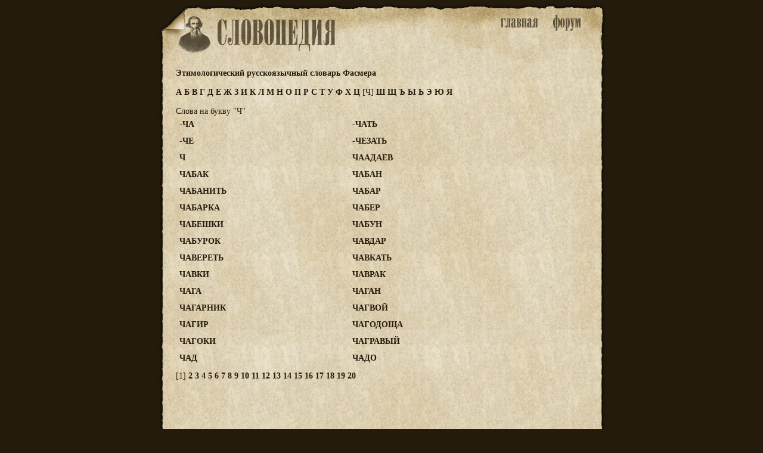

--- FILE ---
content_type: text/html; charset=utf-8
request_url: http://www.slovopedia.com/22/215-0.html
body_size: 2165
content:
<head>
<meta http-equiv=Content-Type content="text/html;charset=utf-8">
<title>-ЧА, -ЧАТЬ, -ЧЕ, -ЧЕЗАТЬ, Ч, ЧААДАЕВ, ЧАБАК, ЧАБАН, ЧАБАНИТЬ, ЧАБАР, ЧАБАРКА, ЧАБЕР, ЧАБЕШКИ, ЧАБУН, ЧАБУРОК, ЧАВДАР, ЧАВЕРЕТЬ, ЧАВКАТЬ, ЧАВКИ, ЧАВРАК, ЧАГА, ЧАГАН, ЧАГАРНИК, ЧАГВОЙ, ЧАГИР, ЧАГОДОЩА, ЧАГОКИ, ЧАГРАВЫЙ, ЧАД, ЧАДО - Этимологический русскоязычный словарь Фасмера - Словари - Словопедия</title>
<meta property="og:description" content="">
<meta property="og:url" content="http://www.slovopedia.com/22/215-0.html">
<meta property="og:image" content="http://www.slovopedia.com/social/button200x200.png">
<meta name="title" content="-ЧА, -ЧАТЬ, -ЧЕ, -ЧЕЗАТЬ, Ч, ЧААДАЕВ, ЧАБАК, ЧАБАН, ЧАБАНИТЬ, ЧАБАР, ЧАБАРКА, ЧАБЕР, ЧАБЕШКИ, ЧАБУН, ЧАБУРОК, ЧАВДАР, ЧАВЕРЕТЬ, ЧАВКАТЬ, ЧАВКИ, ЧАВРАК, ЧАГА, ЧАГАН, ЧАГАРНИК, ЧАГВОЙ, ЧАГИР, ЧАГОДОЩА, ЧАГОКИ, ЧАГРАВЫЙ, ЧАД, ЧАДО - Этимологический русскоязычный словарь Фасмера - Словари - Словопедия">
<meta name="description" content="">
<meta name="viewport" content="width=device-width,initial-scale=1">
<script async src="//pagead2.googlesyndication.com/pagead/js/adsbygoogle.js"></script>
<script>
  (adsbygoogle = window.adsbygoogle || []).push({
    google_ad_client: "ca-pub-4064130501058938",
    enable_page_level_ads: true
  });
</script>
<style>
.topa #tlogo {background-image:url(http://www.slovopedia.com/img/ru/logo.png); }
</style>

<link rel="image_src" href="http://www.slovopedia.com/social/button200x200.png">
<link rel="stylesheet" type="text/css" href="http://www.slovopedia.com/img/style.css">
<link rel="stylesheet" type="text/css" href="http://www.slovopedia.com/img/style_common.css">
<link rel="stylesheet" type="text/css" href="http://www.slovopedia.com/img/style_media.css">
</head>
<body leftmargin=0 topmargin=0 marginwidth=0 marginheight=0>

<div id="page_main">
    <div class="topa">
	<div id="tlogo">
        <div id="holiday" style="margin-left:-23px;"></div>
	</div>
	<div id="tmenu">
	    <div id="tmain"><a id="tmainb" href="http://www.slovopedia.com"><img src="http://www.slovopedia.com/img/ru/main.png" title="Словари.Главная"></a></div>
	    <div id=tforum><a id="tforumb" href="http://forum.slovopedia.com"><img src="http://www.slovopedia.com/img/ru/forum.png" title="Форум"></a></div>
	</div>
    </div>
    <div class="sclear"></div>
    <div id="content">
<div class="dict_title">
    <strong>Этимологический русскоязычный словарь Фасмера</strong><br></div>

<div class="dict_ruler">
    		    <a href="/22/192-0.html">
	    		А
	    	    </a>
			    <a href="/22/193-0.html">
	    		Б
	    	    </a>
			    <a href="/22/194-0.html">
	    		В
	    	    </a>
			    <a href="/22/195-0.html">
	    		Г
	    	    </a>
			    <a href="/22/196-0.html">
	    		Д
	    	    </a>
			    <a href="/22/197-0.html">
	    		Е
	    	    </a>
			    <a href="/22/198-0.html">
	    		Ж
	    	    </a>
			    <a href="/22/199-0.html">
	    		З
	    	    </a>
			    <a href="/22/200-0.html">
	    		И
	    	    </a>
			    <a href="/22/202-0.html">
	    		К
	    	    </a>
			    <a href="/22/203-0.html">
	    		Л
	    	    </a>
			    <a href="/22/204-0.html">
	    		М
	    	    </a>
			    <a href="/22/205-0.html">
	    		Н
	    	    </a>
			    <a href="/22/206-0.html">
	    		О
	    	    </a>
			    <a href="/22/207-0.html">
	    		П
	    	    </a>
			    <a href="/22/208-0.html">
	    		Р
	    	    </a>
			    <a href="/22/209-0.html">
	    		С
	    	    </a>
			    <a href="/22/210-0.html">
	    		Т
	    	    </a>
			    <a href="/22/211-0.html">
	    		У
	    	    </a>
			    <a href="/22/212-0.html">
	    		Ф
	    	    </a>
			    <a href="/22/213-0.html">
	    		Х
	    	    </a>
			    <a href="/22/214-0.html">
	    		Ц
	    	    </a>
							[Ч]
					    <a href="/22/216-0.html">
	    		Ш
	    	    </a>
			    <a href="/22/217-0.html">
	    		Щ
	    	    </a>
			    <a href="/22/218-0.html">
	    		Ъ
	    	    </a>
			    <a href="/22/219-0.html">
	    		Ы
	    	    </a>
			    <a href="/22/220-0.html">
	    		Ь
	    	    </a>
			    <a href="/22/221-0.html">
	    		Э
	    	    </a>
			    <a href="/22/222-0.html">
	    		Ю
	    	    </a>
			    <a href="/22/223-0.html">
	    		Я
	    	    </a>
	</div>

<div class="vertical_adv">
<center>
<script type="text/javascript"><!--
google_ad_client = "pub-4064130501058938";
google_ad_width = 120;
google_ad_height = 240;
google_ad_format = "120x240_as";
google_ad_type = "text";
google_ad_channel = "";
google_color_border = "241B0C";
google_color_bg = "241B0C";
google_color_link = "DDCDA8";
google_color_text = "DDCDA8";
google_color_url = "DDCDA8";
//-->
</script>
<script type="text/javascript"
  src="http://pagead2.googlesyndication.com/pagead/show_ads.js">
  </script>

  </center></div>

	<div class="dict_word_on">
		Слова на букву "Ч"
		</div>
			<div class="row_word"><a href="/22/215/1645093.html">-ЧА</a></div>
			<div class="row_word"><a href="/22/215/1645183.html">-ЧАТЬ</a></div>
			<div class="row_word"><a href="/22/215/1645203.html">-ЧЕ</a></div>
			<div class="row_word"><a href="/22/215/1645219.html">-ЧЕЗАТЬ</a></div>
			<div class="row_word"><a href="/22/215/1645092.html">Ч</a></div>
			<div class="row_word"><a href="/22/215/1645094.html">ЧААДАЕВ</a></div>
			<div class="row_word"><a href="/22/215/1645095.html">ЧАБАК</a></div>
			<div class="row_word"><a href="/22/215/1645096.html">ЧАБАН</a></div>
			<div class="row_word"><a href="/22/215/1645097.html">ЧАБАНИТЬ</a></div>
			<div class="row_word"><a href="/22/215/1645098.html">ЧАБАР</a></div>
			<div class="row_word"><a href="/22/215/1645099.html">ЧАБАРКА</a></div>
			<div class="row_word"><a href="/22/215/1645100.html">ЧАБЕР</a></div>
			<div class="row_word"><a href="/22/215/1645101.html">ЧАБЕШКИ</a></div>
			<div class="row_word"><a href="/22/215/1645102.html">ЧАБУН</a></div>
			<div class="row_word"><a href="/22/215/1645103.html">ЧАБУРОК</a></div>
			<div class="row_word"><a href="/22/215/1645104.html">ЧАВДАР</a></div>
			<div class="row_word"><a href="/22/215/1645105.html">ЧАВЕРЕТЬ</a></div>
			<div class="row_word"><a href="/22/215/1645106.html">ЧАВКАТЬ</a></div>
			<div class="row_word"><a href="/22/215/1645107.html">ЧАВКИ</a></div>
			<div class="row_word"><a href="/22/215/1645108.html">ЧАВРАК</a></div>
			<div class="row_word"><a href="/22/215/1645109.html">ЧАГА</a></div>
			<div class="row_word"><a href="/22/215/1645110.html">ЧАГАН</a></div>
			<div class="row_word"><a href="/22/215/1645111.html">ЧАГАРНИК</a></div>
			<div class="row_word"><a href="/22/215/1645112.html">ЧАГВОЙ</a></div>
			<div class="row_word"><a href="/22/215/1645113.html">ЧАГИР</a></div>
			<div class="row_word"><a href="/22/215/1645114.html">ЧАГОДОЩА</a></div>
			<div class="row_word"><a href="/22/215/1645115.html">ЧАГОКИ</a></div>
			<div class="row_word"><a href="/22/215/1645116.html">ЧАГРАВЫЙ</a></div>
			<div class="row_word"><a href="/22/215/1645117.html">ЧАД</a></div>
			<div class="row_word"><a href="/22/215/1645118.html">ЧАДО</a></div>
	
			<div class="dict_pages sclear">
									[1]
												<a href="/22/215-1.html">2</a>
												<a href="/22/215-2.html">3</a>
												<a href="/22/215-3.html">4</a>
												<a href="/22/215-4.html">5</a>
												<a href="/22/215-5.html">6</a>
												<a href="/22/215-6.html">7</a>
												<a href="/22/215-7.html">8</a>
												<a href="/22/215-8.html">9</a>
												<a href="/22/215-9.html">10</a>
												<a href="/22/215-10.html">11</a>
												<a href="/22/215-11.html">12</a>
												<a href="/22/215-12.html">13</a>
												<a href="/22/215-13.html">14</a>
												<a href="/22/215-14.html">15</a>
												<a href="/22/215-15.html">16</a>
												<a href="/22/215-16.html">17</a>
												<a href="/22/215-17.html">18</a>
												<a href="/22/215-18.html">19</a>
												<a href="/22/215-19.html">20</a>
							</div>
	
        </div>
    <div id="sbottom" class="sclear">
    </div>
</div>

<div id="counters">
<!--LiveInternet counter--><script type="text/javascript"><!--
document.write("<a href='//www.liveinternet.ru/click' "+
"target=_blank><img src='//counter.yadro.ru/hit?t24.5;r"+
escape(document.referrer)+((typeof(screen)=="undefined")?"":
";s"+screen.width+"*"+screen.height+"*"+(screen.colorDepth?
screen.colorDepth:screen.pixelDepth))+";u"+escape(document.URL)+
";"+Math.random()+
"' alt='' title='LiveInternet: показано число посетителей за"+
" сегодня' "+
"border='0' width='88' height='15'><\/a>")
//--></script><!--/LiveInternet-->
</div>

</body>
</html>

--- FILE ---
content_type: text/html; charset=utf-8
request_url: https://www.google.com/recaptcha/api2/aframe
body_size: 268
content:
<!DOCTYPE HTML><html><head><meta http-equiv="content-type" content="text/html; charset=UTF-8"></head><body><script nonce="XXPX7KKhSptRdm4RFe-I0Q">/** Anti-fraud and anti-abuse applications only. See google.com/recaptcha */ try{var clients={'sodar':'https://pagead2.googlesyndication.com/pagead/sodar?'};window.addEventListener("message",function(a){try{if(a.source===window.parent){var b=JSON.parse(a.data);var c=clients[b['id']];if(c){var d=document.createElement('img');d.src=c+b['params']+'&rc='+(localStorage.getItem("rc::a")?sessionStorage.getItem("rc::b"):"");window.document.body.appendChild(d);sessionStorage.setItem("rc::e",parseInt(sessionStorage.getItem("rc::e")||0)+1);localStorage.setItem("rc::h",'1767649624249');}}}catch(b){}});window.parent.postMessage("_grecaptcha_ready", "*");}catch(b){}</script></body></html>

--- FILE ---
content_type: text/css
request_url: http://www.slovopedia.com/img/style.css
body_size: 924
content:
body {
	background-color: #241B0C;
	color:#241B0C;
	margin: 0;
}

input[type=text], textarea {
  -webkit-transition: all 0.30s ease-in-out;
  -moz-transition: all 0.30s ease-in-out;
  -ms-transition: all 0.30s ease-in-out;
  -o-transition: all 0.30s ease-in-out;
  outline: none;
}
input[type=text]:focus, textarea:focus {
  box-shadow: 0 0 2px #241B0C;
}
::selection {
  background: #241B0C;
  color:#DDCDA8;
}
::-moz-selection {
  background: #241B0C;
  color:#DDCDA8;
}

font.mainletters{
    font-size:12px;
    font-weight:normal;
}

input.search {
	color: #241B0C;	
	background-color: #DDCDA8;
	width: 130px;
	border: 1px solid #241B0C;
	font-size:12px;
}
textarea {
	color: #241B0C;	
	background-color: #DDCDA8;
	width: 300px;
	border: 1px solid #241B0C;
	font-size:11px;
}

textarea.words {
	color: #241B0C;	
	background-color: #DDCDA8;
	width: 600px;
	border: 1px solid #241B0C;
	font-size:11px;
}
textarea.code {
	color: #241B0C;	
	background-color: #DDCDA8;
	width: 400px;
	height: 70px;
	border: 1px solid #241B0C;
	font-size:11px;
}

#page_main {
	width:756px;
	background-color: #DDCDA8;
	margin: auto;
}

#content 
{
	min-height:620px;
	background : url(http://www.slovopedia.com/img/middlea.jpg) repeat-y;
	padding: 0 25px 0 25px;
	text-align:left;
}
#sbottom {
	background : url(http://www.slovopedia.com/img/bottoma.jpg) no-repeat;
	height:78px;
	padding:0 25px 0 25px;
}
#social_c {
    padding: 16px 0 0 0;
}
#counters {width:100%;text-align:center;clear:both;}

.sclear
{
	clear:both;
}
#intro {
}

#index_main {
	width: 100%;
	display: table;
}
#index_dict {
	padding:6px;
	vertical-align: top;
	display: table-cell;
	width:100%;
}
#index_right {
	padding:4px;
	width: 200px;
	vertical-align: top;
	display: table-cell;
}
.row {
	padding:2px;
}
.row_word {
	padding:6px 6px 6px 14px;
	float:left;
	width:270px;
}
.dict_word_on
{
	padding:8px 8px 0 8px;
}
.dict_pages,
.dict_ruler,
.dict_title {
	padding:8px;
}
.word {
	padding:6px 6px 6px 14px;
}
.word_view {
	padding:8px;
}

.ssearch {
	padding-bottom: 4px;
	float:left;
	width:220px;
}
.ssearch input[type="text"]
{
	float:left;
	height:20px;
}
.ssearch input[type=submit]
{
	float:left;
	margin-left:6px;
	color: #241B0C;	
	background-color: #DDCDA8;
	width: 50px;
	border: 1px solid #241B0C;
	height:20px;
}
.slinks {
	text-align:center;
	padding:4px 0 4px 0;
	float:left;
}
.top_words {
	float:left;
	width:190px;
	text-align:right;
}

.topa {
	width:756px;
	height:107px;
	background : url(http://www.slovopedia.com/img/topa.jpg) no-repeat;
}

.topa #tlogo {
	float:left;width:300px;
	height:107px;
	background-position: 29px 22px;
	background-repeat:no-repeat; 
}
.topa #tmenu {
	float:right;
	margin:20px 30px 0 0;
}
.topa #tforum {
	float:left;
}
.topa #tmain {
	float:left;
}

.word_adv {
	padding:8px;
}
.word_adv .adsbygoogle { 
	width: 660px; 
} 
.vertical_adv {
	text-align:right;
	float:right;
	width:120px;
	margin:0 0 8px 0;
}


--- FILE ---
content_type: text/css
request_url: http://www.slovopedia.com/img/style_common.css
body_size: 293
content:
body,td,a,p
{
    font-family: Georgia, 'Times New Roman', Times, serif;
    font-size:14px;
}
a{
	background-color:transparent;color:#241B0C;text-decoration:none;font-weight:bold;
}
a:hover {text-decoration:underline;font-weight:bold;color:#000000}
img{border: 0;}
h1{
	font-size:14px;
	margin: 0px;
}
h5{
	font-size:14px;
	margin: 0px;
	font-weight:bold;
}
input {
	color: #241B0C;	
	background-color: #DDCDA8;
	width: 300px;
	border: 1px solid #241B0C;
	font-size:11px;
}
textarea {
	color: #241B0C;	
	background-color: #DDCDA8;
	width: 300px;
	border: 1px solid #241B0C;
	font-size:11px;
}
form{
	padding:0px;
	margin:0px;
}


--- FILE ---
content_type: text/css
request_url: http://www.slovopedia.com/img/style_media.css
body_size: 603
content:
@media screen and (max-width: 756px) {
	#page_main {
		width:100%;
		padding:0px;
		background-color : #DDCDA8;
		background : url(http://www.slovopedia.com/img/middlem.jpg) repeat-y;
	}
	.topa {
	    background : transparent;
	    width : 100%;
	    height : auto;
	}
	.topa #tlogo {
	    background-position: 4px 2px;
	    height : 70px;
	    float:left;
	}
	.topa #tmenu
	{
	    float:left;
	    width:auto;
	    height:auto;
	    margin:0;
	}
	#content {
		background-image : none;
		padding:0px;
		margin:16px;
		min-height:0px;
	}
	#sbottom {
		background-image : none;
		width:100%;
		height:78px;
		padding:0;
		margin 8px;
		background-image : url(http://www.slovopedia.com/img/bottomm.jpg);
		background-repeat: repeat-y;
		background-position: left bottom;
	}
	#counters{padding-top:10px;}
	.row_word {
		padding:6px 6px 6px 14px;
		float:none;
		width:auto;
	}
	.slinks {
		text-align:left;
		padding:16px 0 16px 0;
		clear:both;
	}
	#social_c {
	    padding:16px 0 16px 0;
	}

	#main {
		width: 100%;
		display: block;
	}
	#index_dict {
		padding:6px;
		vertical-align: top;
		display: block;
		float:none;
	}
	#index_right {
		text-align:center;
		padding:4px;
		width: 100%;
		vertical-align: top;
		display: block;
		float:none;
	}
	.top_words {
		display:none;
	}
	.slinks {
		text-align:center;
		width:100%;
	}
	#holiday{
		display:none;
		margin:0;
		padding:0;
	}
}
@media screen and (max-width: 620px) {
	.word_view {
		display:none;
	}
}
@media screen and (max-width: 640px) {
	.word_adv .adsbygoogle { width: 468px;} 
}
@media screen and (max-width: 500px) {
	.word_adv .adsbygoogle { width: 200px;} 
	.vertical_adv .adsbygoogle { display: none }
}
